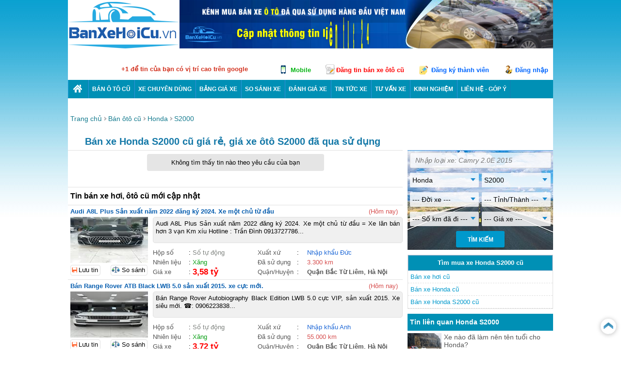

--- FILE ---
content_type: text/html; charset=utf-8
request_url: https://banxehoicu.vn/ban-oto-cu/honda/s2000
body_size: 17583
content:


<!DOCTYPE html PUBLIC "-//W3C//DTD XHTML 1.0 Transitional//EN" "http://www.w3.org/TR/xhtml1/DTD/xhtml1-transitional.dtd">

<html xmlns="http://www.w3.org/1999/xhtml" >
<head><meta http-equiv="Content-Language" content="vi" /><meta http-equiv="Content-Type" content="text/html; charset=utf-8" /><meta name="author" content="Banxehoicu.vn" /><meta name="copyright" content="Copyright 2012 - 2018 Bán xe hơi cũ" /><link href="/publish/img/icon.png" rel="shortcut icon" type="image/x-icon" /><link rel="Stylesheet" href="/publish/css/pc-master.css?v=201801110904" /><meta name="viewport" content="width=device-width, initial-scale=1.0, maximum-scale=1.0, user-scalable=yes" />
<meta name="description" content="Mua bán xe Honda S2000 cũ giá rẻ, còn rất mới, xe bonbanh cũ đã qua sử dụng còn mới, bán trả góp, full options, chính chủ bán xe du lịch, xe chính hãng, nhập khẩu nguyên chiếc. Xem chi tiết thông số kỹ thuật ...">
<meta name="keywords" content="Mua bán xe Honda S2000 cũ giá rẻ, còn rất mới, bonbanh, bán xe đã qua sử dụng, xe du lịch, xe cũ trả góp, bán xe cũ, giá xe cũ, mua bán xe cũ, ôtô cũ, xe ôtô đã qua sử dụng">
<meta content='index,follow' name='robots'><meta name='revisit-after' content='1 days'><link rel='next' href='/ban-oto-cu/honda/s2000?p=2'>
<title>
	Mua bán xe Honda S2000 cũ giá rẻ, còn rất mới
</title></head>
<body>    
    <div class="wrapper">	
        <div id="ctl00_pc_header">
	        <div class="header">
	            <div class="logo">
	                <a href="/" title='Mua bán xe hơi, ôtô cũ' >
	                    <img src="/publish/img/logo.png" alt="Mua bán xe hơi, ôtô cũ" />
	                </a>
	            </div>
	            <div class="banner-top"></div>   
	        </div>
	        
	        <div class="reg-menu-box">		
	            <div style="position:absolute; margin-left:5px;">
                    <span style="position:absolute"><g:plusone width="65"></g:plusone></span> <span style="color:#d33320; margin-left: 100px; line-height: 25px; font-weight:bold">+1 để tin của bạn có vị trí cao trên google</span>
                </div> 
                 <div class="reg-menu">
                 <span class="view-mobile" onclick="ViewWebVersion(2)">Mobile</span>
                 <a class="regular-post" href="/dang-tin-ban-xe-hoi-oto-cu.html">Đăng tin bán xe ôtô cũ</a>
                		   
			        <a href="javascript:void(0)" class="register" onclick = "ShowRegisterForm()">Đăng ký thành viên</a>
			        <a href="javascript:void(0)" class="login" onclick = "ShowLoginForm()">Đăng nhập</a>   
		        
		        </div>			    
	        </div>
	        
	        <div class="menu">
                <ul>
                    <li><a href="/" class="home" title="Mua bán xe hơi, oto cũ"></a></li>
                    <li class='car-brand'><a href="/ban-oto-cu">Bán ô tô cũ</a>
                        <div>
                            <ul><li class='bold'><a href='/ban-oto-cu/toyota'>Toyota</a><ul><li><a href='/ban-oto-cu/toyota/vios'>Vios</li><li><a href='/ban-oto-cu/toyota/altis'>Altis</li><li><a href='/ban-oto-cu/toyota/camry'>Camry</li><li><a href='/ban-oto-cu/toyota/yaris'>Yaris</li><li><a href='/ban-oto-cu/toyota/innova'>Innova</li><li><a href='/ban-oto-cu/toyota/alphard'>Alphard</li><li><a href='/ban-oto-cu/toyota/fortuner'>Fortuner</li><li><a href='/ban-oto-cu/toyota/land-cruiser-prado'>Land Cruiser Prado</li><li><a href='/ban-oto-cu/toyota/land-cruiser'>Land Cruiser</li><li><a href='/ban-oto-cu/toyota/hilux'>Hilux</li><li><a href='/ban-oto-cu/toyota/avanza'>Avanza</li><li><a href='/ban-oto-cu/toyota/rush'>Rush</li><li><a href='/ban-oto-cu/toyota/wigo'>Wigo</li><li><a href='/ban-oto-cu/toyota/c-hr'>C-HR</li><li><a href='/ban-oto-cu/toyota'>Dòng xe khác</a></li></ul></li><li class='bold'><a href='/ban-oto-cu/hyundai'>Hyundai</a><ul><li><a href='/ban-oto-cu/hyundai/grand-i10'>Grand i10</li><li><a href='/ban-oto-cu/hyundai/grand-i10-sedan'>Grand i10 Sedan</li><li><a href='/ban-oto-cu/hyundai/accent'>Accent</li><li><a href='/ban-oto-cu/hyundai/avante'>Avante</li><li><a href='/ban-oto-cu/hyundai/elantra'>Elantra</li><li><a href='/ban-oto-cu/hyundai/sonata'>Sonata</li><li><a href='/ban-oto-cu/hyundai/i20-active'>i20 Active</li><li><a href='/ban-oto-cu/hyundai/creta'>Creta</li><li><a href='/ban-oto-cu/hyundai/tucson'>Tucson</li><li><a href='/ban-oto-cu/hyundai/santa-fe'>Santa Fe</li><li><a href='/ban-oto-cu/hyundai/kona'>Kona</li><li><a href='/ban-oto-cu/hyundai'>Dòng xe khác</a></li></ul></li><li class='bold'><a href='/ban-oto-cu/ford'>Ford</a><ul><li><a href='/ban-oto-cu/ford/fiesta'>Fiesta</li><li><a href='/ban-oto-cu/ford/focus'>Focus</li><li><a href='/ban-oto-cu/ford/ecosport'>EcoSport</li><li><a href='/ban-oto-cu/ford/everest'>Everest</li><li><a href='/ban-oto-cu/ford/explorer'>Explorer</li><li><a href='/ban-oto-cu/ford/ranger'>Ranger</li><li><a href='/ban-oto-cu/ford/transit'>Transit</li><li><a href='/ban-oto-cu/ford/tourneo'>Tourneo</li><li><a href='/ban-oto-cu/ford/escape'>Escape</li><li><a href='/ban-oto-cu/ford'>Dòng xe khác</a></li></ul></li><li class='bold'><a href='/ban-oto-cu/honda'>Honda</a><ul><li><a href='/ban-oto-cu/honda/city'>City</li><li><a href='/ban-oto-cu/honda/civic'>Civic</li><li><a href='/ban-oto-cu/honda/accord'>Accord</li><li><a href='/ban-oto-cu/honda/jazz'>Jazz</li><li><a href='/ban-oto-cu/honda/odyssey'>Odyssey</li><li><a href='/ban-oto-cu/honda/cr-v'>CR-V</li><li><a href='/ban-oto-cu/honda/brio'>Brio</li><li><a href='/ban-oto-cu/honda/hr-v'>HR-V</li><li><a href='/ban-oto-cu/honda'>Dòng xe khác</a></li></ul></li><li class='bold'><a href='/ban-oto-cu/kia'>Kia</a><ul><li><a href='/ban-oto-cu/kia/rio'>Rio</li><li><a href='/ban-oto-cu/kia/cerato'>Cerato</li><li><a href='/ban-oto-cu/kia/optima'>Optima</li><li><a href='/ban-oto-cu/kia/quoris'>Quoris</li><li><a href='/ban-oto-cu/kia/morning'>Morning</li><li><a href='/ban-oto-cu/kia/grand-sedona'>Grand Sedona</li><li><a href='/ban-oto-cu/kia/soul'>Soul</li><li><a href='/ban-oto-cu/kia/rondo'>Rondo</li><li><a href='/ban-oto-cu/kia/sportage'>Sportage</li><li><a href='/ban-oto-cu/kia/sorento'>Sorento</li><li><a href='/ban-oto-cu/kia/seltos'>Seltos</li><li><a href='/ban-oto-cu/kia/soluto'>Soluto</li><li><a href='/ban-oto-cu/kia/k3'>K3</li><li><a href='/ban-oto-cu/kia/forte'>Forte</li><li><a href='/ban-oto-cu/kia/sedona'>Sedona</li><li><a href='/ban-oto-cu/kia'>Dòng xe khác</a></li></ul></li><li class='bold'><a href='/ban-oto-cu/mazda'>Mazda</a><ul><li><a href='/ban-oto-cu/mazda/2'>2</li><li><a href='/ban-oto-cu/mazda/3'>3</li><li><a href='/ban-oto-cu/mazda/6'>6</li><li><a href='/ban-oto-cu/mazda/cx-5'>CX-5</li><li><a href='/ban-oto-cu/mazda/cx-9'>CX-9</li><li><a href='/ban-oto-cu/mazda/bt-50'>BT-50</li><li><a href='/ban-oto-cu/mazda/cx-8'>CX-8</li><li><a href='/ban-oto-cu/mazda'>Dòng xe khác</a></li></ul></li><li class='bold'><a href='/ban-oto-cu/mitsubishi'>Mitsubishi</a><ul><li><a href='/ban-oto-cu/mitsubishi/attrage'>Attrage</li><li><a href='/ban-oto-cu/mitsubishi/mirage'>Mirage</li><li><a href='/ban-oto-cu/mitsubishi/outlander'>Outlander</li><li><a href='/ban-oto-cu/mitsubishi/pajero-sport'>Pajero Sport</li><li><a href='/ban-oto-cu/mitsubishi/pajero'>Pajero</li><li><a href='/ban-oto-cu/mitsubishi/triton'>Triton</li><li><a href='/ban-oto-cu/mitsubishi/xpander'>Xpander</li><li><a href='/ban-oto-cu/mitsubishi'>Dòng xe khác</a></li></ul></li><li class='bold'><a href='/ban-oto-cu/nissan'>Nissan</a><ul><li><a href='/ban-oto-cu/nissan/sunny'>Sunny</li><li><a href='/ban-oto-cu/nissan/teana'>Teana</li><li><a href='/ban-oto-cu/nissan/juke'>Juke</li><li><a href='/ban-oto-cu/nissan/x-trail'>X-Trail</li><li><a href='/ban-oto-cu/nissan/np300-navara'>NP300 Navara</li><li><a href='/ban-oto-cu/nissan/terra'>Terra</li><li><a href='/ban-oto-cu/nissan'>Dòng xe khác</a></li></ul></li><li class='bold'><a href='/ban-oto-cu/chevrolet'>Chevrolet</a><ul><li><a href='/ban-oto-cu/chevrolet/aveo'>Aveo</li><li><a href='/ban-oto-cu/chevrolet/cruze'>Cruze</li><li><a href='/ban-oto-cu/chevrolet/spark'>Spark</li><li><a href='/ban-oto-cu/chevrolet/orlando'>Orlando</li><li><a href='/ban-oto-cu/chevrolet/trax'>Trax</li><li><a href='/ban-oto-cu/chevrolet/captiva'>Captiva</li><li><a href='/ban-oto-cu/chevrolet/trailblazer'>Trailblazer</li><li><a href='/ban-oto-cu/chevrolet/colorado'>Colorado</li><li><a href='/ban-oto-cu/chevrolet'>Dòng xe khác</a></li></ul></li><li class='bold'><a href='/ban-oto-cu/isuzu'>Isuzu</a><ul><li><a href='/ban-oto-cu/isuzu/mu-x'>Mu-X</li><li><a href='/ban-oto-cu/isuzu/d-max'>D-Max</li><li><a href='/ban-oto-cu/isuzu/d-max-x-motion'>D-Max X-Motion</li><li><a href='/ban-oto-cu/isuzu'>Dòng xe khác</a></li></ul></li><li class='bold'><a href='/ban-oto-cu/suzuki'>Suzuki</a><ul><li><a href='/ban-oto-cu/suzuki/ciaz'>Ciaz</li><li><a href='/ban-oto-cu/suzuki/celerio'>Celerio</li><li><a href='/ban-oto-cu/suzuki/swift'>Swift</li><li><a href='/ban-oto-cu/suzuki/ertiga'>Ertiga</li><li><a href='/ban-oto-cu/suzuki/vitara'>Vitara</li><li><a href='/ban-oto-cu/suzuki/xl-7'>XL 7</li><li><a href='/ban-oto-cu/suzuki'>Dòng xe khác</a></li></ul></li><li class='bold'><a href='/ban-oto-cu/volkswagen'>Volkswagen</a><ul><li><a href='/ban-oto-cu/volkswagen/polo'>Polo</li><li><a href='/ban-oto-cu/volkswagen/jetta'>Jetta</li><li><a href='/ban-oto-cu/volkswagen/passat'>Passat</li><li><a href='/ban-oto-cu/volkswagen/beetle'>Beetle</li><li><a href='/ban-oto-cu/volkswagen/golf'>Golf</li><li><a href='/ban-oto-cu/volkswagen/cross-polo'>Cross Polo</li><li><a href='/ban-oto-cu/volkswagen/tiguan'>Tiguan</li><li><a href='/ban-oto-cu/volkswagen/touareg'>Touareg</li><li><a href='/ban-oto-cu/volkswagen/sharan'>Sharan</li><li><a href='/ban-oto-cu/volkswagen/scirocco'>Scirocco</li><li><a href='/ban-oto-cu/volkswagen'>Dòng xe khác</a></li></ul></li><li class='bold'><a href='/ban-oto-cu/peugeot'>Peugeot</a><ul><li><a href='/ban-oto-cu/peugeot/408'>408</li><li><a href='/ban-oto-cu/peugeot/508'>508</li><li><a href='/ban-oto-cu/peugeot/208'>208</li><li><a href='/ban-oto-cu/peugeot/308'>308</li><li><a href='/ban-oto-cu/peugeot/3008'>3008</li><li><a href='/ban-oto-cu/peugeot/2008'>2008</li><li><a href='/ban-oto-cu/peugeot/5008'>5008</li><li><a href='/ban-oto-cu/peugeot/traveller'>Traveller</li><li><a href='/ban-oto-cu/peugeot/rcz'>RCZ</li><li><a href='/ban-oto-cu/peugeot'>Dòng xe khác</a></li></ul></li><li class='bold'><a href='/ban-oto-cu/renault'>Renault</a><ul><li><a href='/ban-oto-cu/renault/logan'>Logan</li><li><a href='/ban-oto-cu/renault/latitude'>Latitude</li><li><a href='/ban-oto-cu/renault/talisman'>Talisman</li><li><a href='/ban-oto-cu/renault/sandero'>Sandero</li><li><a href='/ban-oto-cu/renault/megane'>Megane</li><li><a href='/ban-oto-cu/renault/clio'>Clio</li><li><a href='/ban-oto-cu/renault/duster'>Duster</li><li><a href='/ban-oto-cu/renault/koleos'>Koleos</li><li><a href='/ban-oto-cu/renault'>Dòng xe khác</a></li></ul></li><li class='bold'><a href='/ban-oto-cu/ssangyong'>SsangYong</a><ul><li><a href='/ban-oto-cu/ssangyong/tivoli'>Tivoli</li><li><a href='/ban-oto-cu/ssangyong/korando'>Korando</li><li><a href='/ban-oto-cu/ssangyong/g4-rexton'>G4 Rexton</li><li><a href='/ban-oto-cu/ssangyong/korando-turismo'>Korando Turismo</li><li><a href='/ban-oto-cu/ssangyong'>Dòng xe khác</a></li></ul></li><li class='bold'><a href='/ban-oto-cu/subaru'>Subaru</a><ul><li><a href='/ban-oto-cu/subaru/levorg'>Levorg</li><li><a href='/ban-oto-cu/subaru/legacy'>Legacy</li><li><a href='/ban-oto-cu/subaru/outback'>Outback</li><li><a href='/ban-oto-cu/subaru/forester'>Forester</li><li><a href='/ban-oto-cu/subaru/wrx'>WRX</li><li><a href='/ban-oto-cu/subaru/wrx-sti'>WRX STI</li><li><a href='/ban-oto-cu/subaru/xv'>XV</li><li><a href='/ban-oto-cu/subaru/brz'>BRZ</li><li><a href='/ban-oto-cu/subaru'>Dòng xe khác</a></li></ul></li><li class='bold'><a href='/ban-oto-cu/audi'>Audi</a><ul><li><a href='/ban-oto-cu/audi/a3'>A3</li><li><a href='/ban-oto-cu/audi/a4'>A4</li><li><a href='/ban-oto-cu/audi/a5'>A5</li><li><a href='/ban-oto-cu/audi/a6'>A6</li><li><a href='/ban-oto-cu/audi/a7'>A7</li><li><a href='/ban-oto-cu/audi/a8'>A8</li><li><a href='/ban-oto-cu/audi/a8l'>A8L</li><li><a href='/ban-oto-cu/audi/q3'>Q3</li><li><a href='/ban-oto-cu/audi/q5'>Q5</li><li><a href='/ban-oto-cu/audi/q7'>Q7</li><li><a href='/ban-oto-cu/audi/tt'>TT</li><li><a href='/ban-oto-cu/audi/q2'>Q2</li><li><a href='/ban-oto-cu/audi/q8'>Q8</li><li><a href='/ban-oto-cu/audi'>Dòng xe khác</a></li></ul></li><li class='bold'><a href='/ban-oto-cu/bmw'>BMW</a><ul><li><a href='/ban-oto-cu/bmw/1-series'>1 Series</li><li><a href='/ban-oto-cu/bmw/2-series'>2 Series</li><li><a href='/ban-oto-cu/bmw/3-series'>3 Series</li><li><a href='/ban-oto-cu/bmw/3-series-cabriolet'>3 Series Cabriolet</li><li><a href='/ban-oto-cu/bmw/4-series'>4 Series</li><li><a href='/ban-oto-cu/bmw/5-series'>5 Series</li><li><a href='/ban-oto-cu/bmw/6-series'>6 Series</li><li><a href='/ban-oto-cu/bmw/7-series'>7 Series</li><li><a href='/ban-oto-cu/bmw/8-series'>8 Series</li><li><a href='/ban-oto-cu/bmw/i'>i</li><li><a href='/ban-oto-cu/bmw/m-models'>M Models</li><li><a href='/ban-oto-cu/bmw/x-models'>X Models</li><li><a href='/ban-oto-cu/bmw/z-models'>Z Models</li><li><a href='/ban-oto-cu/bmw'>Dòng xe khác</a></li></ul></li><li class='bold'><a href='/ban-oto-cu/infiniti'>Infiniti</a><ul><li><a href='/ban-oto-cu/infiniti/qx60'>QX60</li><li><a href='/ban-oto-cu/infiniti/qx70'>QX70</li><li><a href='/ban-oto-cu/infiniti/qx80'>QX80</li><li><a href='/ban-oto-cu/infiniti/qx50'>QX50</li><li><a href='/ban-oto-cu/infiniti'>Dòng xe khác</a></li></ul></li><li class='bold'><a href='/ban-oto-cu/lamborghini'>Lamborghini</a></li><li class='bold'><a href='/ban-oto-cu/land-rover'>Land Rover</a><ul><li><a href='/ban-oto-cu/land-rover/defender'>Defender</li><li><a href='/ban-oto-cu/land-rover/discovery'>Discovery</li><li><a href='/ban-oto-cu/land-rover/discovery-3'>Discovery 3</li><li><a href='/ban-oto-cu/land-rover/discovery-4'>Discovery 4</li><li><a href='/ban-oto-cu/land-rover/discovery-sport'>Discovery Sport</li><li><a href='/ban-oto-cu/land-rover/freelander'>Freelander</li><li><a href='/ban-oto-cu/land-rover/freelander-2'>Freelander 2</li><li><a href='/ban-oto-cu/land-rover/range-rover'>Range Rover</li><li><a href='/ban-oto-cu/land-rover/range-rover-evoque'>Range Rover Evoque</li><li><a href='/ban-oto-cu/land-rover/range-rover-sport'>Range Rover Sport</li><li><a href='/ban-oto-cu/land-rover/range-rover-velar'>Range Rover Velar</li><li><a href='/ban-oto-cu/land-rover/range-rover-vogue'>Range Rover Vogue</li><li><a href='/ban-oto-cu/land-rover'>Dòng xe khác</a></li></ul></li><li class='bold'><a href='/ban-oto-cu/lexus'>Lexus</a><ul><li><a href='/ban-oto-cu/lexus/es'>ES</li><li><a href='/ban-oto-cu/lexus/gs'>GS</li><li><a href='/ban-oto-cu/lexus/gx'>GX</li><li><a href='/ban-oto-cu/lexus/ls'>LS</li><li><a href='/ban-oto-cu/lexus/lx'>LX</li><li><a href='/ban-oto-cu/lexus/ux'>UX</li><li><a href='/ban-oto-cu/lexus/nx'>NX</li><li><a href='/ban-oto-cu/lexus/rx'>RX</li><li><a href='/ban-oto-cu/lexus/ct'>CT</li><li><a href='/ban-oto-cu/lexus/is'>IS</li><li><a href='/ban-oto-cu/lexus/hs'>HS</li><li><a href='/ban-oto-cu/lexus/lc'>LC</li><li><a href='/ban-oto-cu/lexus/rc'>RC</li><li><a href='/ban-oto-cu/lexus/sc'>SC</li><li><a href='/ban-oto-cu/lexus/sl'>SL</li><li><a href='/ban-oto-cu/lexus'>Dòng xe khác</a></li></ul></li><li class='bold'><a href='/ban-oto-cu/maserati'>Maserati</a><ul><li><a href='/ban-oto-cu/maserati/ghibli'>Ghibli</li><li><a href='/ban-oto-cu/maserati/quattroporte'>Quattroporte</li><li><a href='/ban-oto-cu/maserati/levante'>Levante</li><li><a href='/ban-oto-cu/maserati'>Dòng xe khác</a></li></ul></li><li class='bold'><a href='/ban-oto-cu/mercedes-benz'>Mercedes</a><ul><li><a href='/ban-oto-cu/mercedes-benz/a-class'>A class</li><li><a href='/ban-oto-cu/mercedes-benz/amg-c-63-s'>AMG C 63 S</li><li><a href='/ban-oto-cu/mercedes-benz/amg-gls-63'>AMG GLS 63</li><li><a href='/ban-oto-cu/mercedes-benz/amg-gt'>AMG GT</li><li><a href='/ban-oto-cu/mercedes-benz/c-class'>C class</li><li><a href='/ban-oto-cu/mercedes-benz/e-class'>E class</li><li><a href='/ban-oto-cu/mercedes-benz/v-class'>V class</li><li><a href='/ban-oto-cu/mercedes-benz/s-class'>S class</li><li><a href='/ban-oto-cu/mercedes-benz/g-class'>G class</li><li><a href='/ban-oto-cu/mercedes-benz/r-class'>R class</li><li><a href='/ban-oto-cu/mercedes-benz/cla-class'>CLA Class</li><li><a href='/ban-oto-cu/mercedes-benz/gla-class'>GLA Class</li><li><a href='/ban-oto-cu/mercedes-benz/glb-class'>GLB Class</li><li><a href='/ban-oto-cu/mercedes-benz/gle-class'>GLE Class</li><li><a href='/ban-oto-cu/mercedes-benz/gls-class'>GLS Class</li><li><a href='/ban-oto-cu/mercedes-benz/cls-class'>CLS Class</li><li><a href='/ban-oto-cu/mercedes-benz/glk-class'>GLK Class</li><li><a href='/ban-oto-cu/mercedes-benz/190'>190</li><li><a href='/ban-oto-cu/mercedes-benz/actros'>Actros</li><li><a href='/ban-oto-cu/mercedes-benz/b-class'>B class</li><li><a href='/ban-oto-cu/mercedes-benz'>Dòng xe khác</a></li></ul></li><li class='bold'><a href='/ban-oto-cu/mini'>Mini</a><ul><li><a href='/ban-oto-cu/mini/cabrio'>Cabrio</li><li><a href='/ban-oto-cu/mini/clubman'>Clubman</li><li><a href='/ban-oto-cu/mini/cooper'>Cooper</li><li><a href='/ban-oto-cu/mini/countryman'>Countryman</li><li><a href='/ban-oto-cu/mini/one'>One</li><li><a href='/ban-oto-cu/mini'>Dòng xe khác</a></li></ul></li><li class='bold'><a href='/ban-oto-cu/porsche'>Porsche</a><ul><li><a href='/ban-oto-cu/porsche/718'>718</li><li><a href='/ban-oto-cu/porsche/911'>911</li><li><a href='/ban-oto-cu/porsche/918'>918</li><li><a href='/ban-oto-cu/porsche/cayenne'>Cayenne</li><li><a href='/ban-oto-cu/porsche/macan'>Macan</li><li><a href='/ban-oto-cu/porsche/panamera'>Panamera</li><li><a href='/ban-oto-cu/porsche/boxster'>Boxster</li><li><a href='/ban-oto-cu/porsche/cayman'>Cayman</li><li><a href='/ban-oto-cu/porsche'>Dòng xe khác</a></li></ul></li><li class='bold'><a href='/ban-oto-cu/volvo'>Volvo</a><ul><li><a href='/ban-oto-cu/volvo/s90'>S90</li><li><a href='/ban-oto-cu/volvo/xc60'>XC60</li><li><a href='/ban-oto-cu/volvo/xc90'>XC90</li><li><a href='/ban-oto-cu/volvo/v90'>V90</li><li><a href='/ban-oto-cu/volvo'>Dòng xe khác</a></li></ul></li><li class='bold'><a href='/ban-oto-cu/vinfast'>VinFast</a><ul><li><a href='/ban-oto-cu/vinfast/fadil'>Fadil</li><li><a href='/ban-oto-cu/vinfast/lux-a2-0'>Lux A2.0</li><li><a href='/ban-oto-cu/vinfast/lux-sa2-0'>Lux SA2.0</li><li><a href='/ban-oto-cu/vinfast'>Dòng xe khác</a></li></ul></li><li><a href='/ban-oto-cu/acura'>Acura</a></li><li><a href='/ban-oto-cu/baic'>Baic</a><ul><li><a href='/ban-oto-cu/baic/v2'>V2</li><li><a href='/ban-oto-cu/baic/bj40'>BJ40</li><li><a href='/ban-oto-cu/baic'>Dòng xe khác</a></li></ul></li><li><a href='/ban-oto-cu/bentley'>Bentley</a></li><li><a href='/ban-oto-cu/cadillac'>Cadillac</a></li><li><a href='/ban-oto-cu/citroen'>Citroen</a></li><li><a href='/ban-oto-cu/daewoo'>Daewoo</a><ul><li><a href='/ban-oto-cu/daewoo/gentra'>Gentra</li><li><a href='/ban-oto-cu/daewoo/lacetti'>Lacetti</li><li><a href='/ban-oto-cu/daewoo/matiz'>Matiz</li><li><a href='/ban-oto-cu/daewoo/lanos'>Lanos</li><li><a href='/ban-oto-cu/daewoo/leganza'>Leganza</li><li><a href='/ban-oto-cu/daewoo/magnus'>Magnus</li><li><a href='/ban-oto-cu/daewoo/nubira'>Nubira</li><li><a href='/ban-oto-cu/daewoo'>Dòng xe khác</a></li></ul></li><li><a href='/ban-oto-cu/fiat'>Fiat</a><ul><li><a href='/ban-oto-cu/fiat/500x'>500X</li><li><a href='/ban-oto-cu/fiat/500'>500</li><li><a href='/ban-oto-cu/fiat/124-spider'>124 Spider</li><li><a href='/ban-oto-cu/fiat/500c'>500c</li><li><a href='/ban-oto-cu/fiat/500-abarth'>500 Abarth</li><li><a href='/ban-oto-cu/fiat/500l'>500L</li><li><a href='/ban-oto-cu/fiat/500e'>500e</li><li><a href='/ban-oto-cu/fiat'>Dòng xe khác</a></li></ul></li><li><a href='/ban-oto-cu/haima'>Haima</a></li><li><a href='/ban-oto-cu/hino'>Hino</a></li><li><a href='/ban-oto-cu/hummer'>Hummer</a></li><li><a href='/ban-oto-cu/jaguar'>Jaguar</a></li><li><a href='/ban-oto-cu/jeep'>Jeep</a><ul><li><a href='/ban-oto-cu/jeep/grand-cherokee'>Grand Cherokee</li><li><a href='/ban-oto-cu/jeep/grand-cherokee-srt'>Grand Cherokee SRT</li><li><a href='/ban-oto-cu/jeep/cherokee'>Cherokee</li><li><a href='/ban-oto-cu/jeep/renegade'>Renegade</li><li><a href='/ban-oto-cu/jeep/wrangler-unlimited'>Wrangler Unlimited</li><li><a href='/ban-oto-cu/jeep/wrangler'>Wrangler</li><li><a href='/ban-oto-cu/jeep/compass'>Compass</li><li><a href='/ban-oto-cu/jeep/patriot'>Patriot</li><li><a href='/ban-oto-cu/jeep'>Dòng xe khác</a></li></ul></li><li><a href='/ban-oto-cu/luxgen'>Luxgen</a></li><li><a href='/ban-oto-cu/mekong'>Mekong</a></li><li><a href='/ban-oto-cu/rolls-royce'>Rolls-Royce</a><ul><li><a href='/ban-oto-cu/rolls-royce/ghost'>Ghost</li><li><a href='/ban-oto-cu/rolls-royce/wraith'>Wraith</li><li><a href='/ban-oto-cu/rolls-royce/phantom'>Phantom</li><li><a href='/ban-oto-cu/rolls-royce'>Dòng xe khác</a></li></ul></li><li><a href='/ban-oto-cu/thaco'>Thaco</a></li><li><a href='/ban-oto-cu' class='other-brand'>Các hãng khác</a></li></ul>         
                        </div>                   
                    </li>
                    <li class='load-limit car-brand'><a href="#">Xe chuyên dùng</a>
                        <div>
                            <ul><li><a href='/ban-oto-cu/xe-ban-tai'>Xe bán tải</li><li><a href='#'>Xe xe du lịch</a><ul><li><a href='/ban-oto-cu/xe-2-cho'>2 chỗ</li><li><a href='/ban-oto-cu/xe-4-cho-5-cho'>4, 5 chỗ</li><li><a href='/ban-oto-cu/xe-7-cho-8-cho'>7, 8 chỗ</li><li><a href='/ban-oto-cu/xe-9-cho'>9 chỗ</li><li><a href='/ban-oto-cu/xe-12-cho'>12 chỗ</li><li><a href='/ban-oto-cu/xe-15-cho-16-cho'>15, 16 chỗ</li><li><a href='/ban-oto-cu/xe-24-cho-29-cho'>24 -> 29 chỗ</li><li><a href='/ban-oto-cu/xe-34-cho-39-cho'>34 -> 39 chỗ</li><li><a href='/ban-oto-cu/xe-42-cho-46-cho'>42 -> 47 chỗ</li><li><a href='/ban-oto-cu/xe-49-cho-52-cho'>49 -> 52 chỗ</li></ul></li><li><a href='#'>Xe xe tải</a><ul><li><a href='/ban-oto-cu/xe-tai-750kg-990kg'>750 -> 990kg</li><li><a href='/ban-oto-cu/xe-tai-1-tan-1.5-tan'>1 -> 1.9 tấn</li><li><a href='/ban-oto-cu/xe-tai-2.5-tan-2.9-tan'>2 -> 2.9 tấn</li><li><a href='/ban-oto-cu/xe-tai-3-tan-3.5-tan'>3 -> 3.9 tấn</li><li><a href='/ban-oto-cu/xe-tai-4-tan-4.9-tan'>4 -> 4.9 tấn</li><li><a href='/ban-oto-cu/xe-tai-5-tan-5.9-tan'>5 -> 5.9 tấn</li><li><a href='/ban-oto-cu/xe-tai-6-tan-6.5-tan'>6 -> 6.9 tấn</li><li><a href='/ban-oto-cu/xe-tai-7-tan-7.5-tan'>7 -> 7.9 tấn</li><li><a href='/ban-oto-cu/xe-tai-8-tan'>8 -> 8.9 tấn</li><li><a href='/ban-oto-cu/xe-tai-9-tan-9.5-tan'>9 -> 9.9 tấn</li><li><a href='/ban-oto-cu/xe-tai-10-tan'>10 -> 10.9 tấn</li><li><a href='/ban-oto-cu/xe-tai-11-tan'>11 -> 11.9 tấn</li><li><a href='/ban-oto-cu/xe-tai-12-tan'>12 -> 12.9 tấn</li><li><a href='/ban-oto-cu/xe-tai-13-tan-13.8-tan'>13 -> 13.9 tấn</li><li><a href='/ban-oto-cu/xe-tai-14-tan-14.8-tan'>14 -> 14.9 tấn</li><li><a href='/ban-oto-cu/xe-tai-15-tan-15.8-tan'>15 -> 15.9 tấn</li><li><a href='/ban-oto-cu/xe-tai-16-tan'>16 -> 16.9 tấn</li><li><a href='/ban-oto-cu/xe-tai-17-tan-17.9-tan'>17 -> 17.9 tấn</li><li><a href='/ban-oto-cu/xe-tai-tu-18-tan'>Từ 18 tấn</li></ul></li><li><a href='#'>Xe xe Ben</a><ul><li><a href='/ban-oto-cu/xe-ben-750kg-990kg'>630 -> 990kg</li><li><a href='/ban-oto-cu/xe-ben-2-tan-2.49-tan'>2 -> 2.9 tấn</li><li><a href='/ban-oto-cu/xe-ben-3-tan-3.5-tan'>3 -> 3.9 tấn</li><li><a href='/ban-oto-cu/xe-ben-4-tan-4.9-tan'>4 -> 4.9 tấn</li><li><a href='/ban-oto-cu/xe-ben-5-tan-5.7-tan'>5 -> 5.9 tấn</li><li><a href='/ban-oto-cu/xe-ben-6-tan-6.5-tan'>6 -> 6.9 tấn</li><li><a href='/ban-oto-cu/xe-ben-7-tan-7.5-tan'>7 -> 7.9 tấn</li><li><a href='/ban-oto-cu/xe-ben-8-tan-8.7-tan'>8 -> 8.9 tấn</li><li><a href='/ban-oto-cu/xe-ben-9-tan-9.5-tan'>9 -> 9.9 tấn</li><li><a href='/ban-oto-cu/xe-ben-12-tan-12.5-tan'>10 -> 14.9 tấn</li><li><a href='/ban-oto-cu/xe-ben-15-tan-15.8-tan'>15 -> 15.9</li><li><a href='/ban-oto-cu/xe-ben-16-tan'>16 -> 16.9 tấn</li><li><a href='/ban-oto-cu/xe-ben-17-tan'>17 tấn</li><li><a href='/ban-oto-cu/xe-ben-tu-18-tan'>Từ 18 tấn</li></ul></li><li><a href='#'>Xe đầu kéo</a><ul><li><a href='/ban-oto-cu/xe-dau-keo-14.5-tan'>10 -> 19.9 tấn</li><li><a href='/ban-oto-cu/xe-dau-keo-20-tan'>20 -> 29.9 tấn</li><li><a href='/ban-oto-cu/xe-dau-keo-36-tan-39-tan'>30 -> 39.9 tấn</li><li><a href='/ban-oto-cu/xe-dau-keo-44-tan-52-tan'>Từ 40 tấn</li></ul></li></ul>         
                        </div>                   
                    </li>
                    <li class='car-price'>                
                        <a href="/bang-gia-xe-oto">Bảng giá xe</a>
                        <div><ul><li><a href='/bang-gia-xe-oto/toyota.html'>Bảng giá xe Toyota</a></li><li><a href='/bang-gia-xe-oto/hyundai.html'>Bảng giá xe Hyundai</a></li><li><a href='/bang-gia-xe-oto/ford.html'>Bảng giá xe Ford</a></li><li><a href='/bang-gia-xe-oto/honda.html'>Bảng giá xe Honda</a></li><li><a href='/bang-gia-xe-oto/kia.html'>Bảng giá xe Kia</a></li><li><a href='/bang-gia-xe-oto/mazda.html'>Bảng giá xe Mazda</a></li><li><a href='/bang-gia-xe-oto/mitsubishi.html'>Bảng giá xe Mitsubishi</a></li><li><a href='/bang-gia-xe-oto/nissan.html'>Bảng giá xe Nissan</a></li><li><a href='/bang-gia-xe-oto/chevrolet.html'>Bảng giá xe Chevrolet</a></li><li><a href='/bang-gia-xe-oto/isuzu.html'>Bảng giá xe Isuzu</a></li><li><a href='/bang-gia-xe-oto/suzuki.html'>Bảng giá xe Suzuki</a></li><li><a href='/bang-gia-xe-oto/volkswagen.html'>Bảng giá xe Volkswagen</a></li><li><a href='/bang-gia-xe-oto/peugeot.html'>Bảng giá xe Peugeot</a></li><li><a href='/bang-gia-xe-oto/renault.html'>Bảng giá xe Renault</a></li><li><a href='/bang-gia-xe-oto/subaru.html'>Bảng giá xe Subaru</a></li><li><a href='/bang-gia-xe-oto/porsche.html'>Bảng giá xe Porsche</a></li><li><a href='/bang-gia-xe-oto/infiniti.html'>Bảng giá xe Infiniti</a></li><li><a href='/bang-gia-xe-oto/maserati.html'>Bảng giá xe Maserati</a></li><li><a href='/bang-gia-xe-oto/bmw.html'>Bảng giá xe BMW</a></li><li><a href='/bang-gia-xe-oto/lexus.html'>Bảng giá xe Lexus</a></li><li><a href='/bang-gia-xe-oto/mercedes-benz.html'>Bảng giá xe Mercedes</a></li><li><a href='/bang-gia-xe-oto/audi.html'>Bảng giá xe Audi</a></li><li><a href='/bang-gia-xe-oto/mini.html'>Bảng giá xe Mini</a></li><li><a href='/bang-gia-xe-oto/volvo.html'>Bảng giá xe Volvo</a></li><li><a href='/bang-gia-xe-oto/vinfast.html'>Bảng giá xe VinFast</a></li><li><a href='/bang-gia-xe-oto/rolls-royce.html'>Bảng giá xe Rolls-Royce</a></li><li><a href='/bang-gia-xe-oto/uaz.html'>Bảng giá xe UAZ</a></li></ul></div>
                    </li>
                    <li>                
                        <a href="/so-sanh-xe">So sánh xe</a>
                    </li>     
                    <li>                
                        <a href="/danh-gia-xe">Đánh giá xe</a>
                    </li>                             
                   <li>                
                        <a href="/tin-tuc-xe">Tin tức xe</a>                       
                    </li>    
                     <li>                
                        <a href="/tu-van-xe">Tư vấn xe</a>
                    </li>
                     <li>                
                        <a href="/kinh-nghiem">Kinh nghiệm</a>
                    </li>                 
                    <li><a href="/lien-he.html">LIÊN HỆ - GÓP Ý</a></li>                                                                             
                </ul>         
            </div>	        
        </div>
           
        <div class='body'>
            
    <div class="top-link" itemscope="" itemtype="http://schema.org/BreadcrumbList"> 
        <span itemprop='itemListElement' itemscope itemtype='http://schema.org/ListItem'><a itemprop='item' href='/'><span itemprop='name'>Trang chủ</span></a></span><span itemprop='itemListElement' itemscope itemtype='http://schema.org/ListItem'><a itemprop='item' class='title' href='/ban-oto-cu'><span itemprop='name'>Bán ôtô cũ</span></a></span><span itemprop='itemListElement' itemscope itemtype='http://schema.org/ListItem'><a itemprop='item' class='title' href='/ban-oto-cu/honda'><span itemprop='name'>Honda</span></a></span><span itemprop='itemListElement' itemscope itemtype='http://schema.org/ListItem'><a itemprop='item' class='title' href='/ban-oto-cu/honda/s2000'><span itemprop='name'>S2000</span></a></span>    
    </div>
    <div class='body-container clp'>
        <h1 class='h1title'>Bán xe Honda S2000  cũ giá rẻ, giá xe ôtô S2000  đã qua sử dụng </h1>
        <div class='left'>           
            <div class='list-car'>
                <div class='items'>
                    <div class='notfound'><span>Không tìm thấy tin nào theo yêu cầu của bạn</span></div>
                </div>
                <div class="page">
				    
				</div>      
            </div>
            <div class="recommend-cars list-car">
				 
			</div>
			<div class="newest-cars list-car">
				 <div class='head'>Tin bán xe hơi, ôtô cũ mới cập nhật</div><div class='items'><div class='item'>
                        <div class='title'><a href='/ban-oto-cu/audi/a8l/audi-a8l-plus-san-xuat-nam-2022-dang-ky-2024.-xe-mot-chu-tu-dau-103291.html' >Audi A8L Plus Sản xuất năm 2022 đăng ký 2024. Xe một chủ từ đầu</a><span class='date'>(Hôm nay)</span></div>
                        
                                                     
                        <div class='thumbnail'>
                            <a href='/ban-oto-cu/audi/a8l/audi-a8l-plus-san-xuat-nam-2022-dang-ky-2024.-xe-mot-chu-tu-dau-103291.html'><img src='/files/car/2026/1/21/thumbnails/20260121_022455_103291_0.jpg' alt='Bán Audi A8L 3.0T 0 cũ' /></a>
                        </div>
                        <div class='text'>
                            <div class='brief'>Audi A8L Plus Sản xuất năm 2022 đăng ký 2024. Xe một chủ từ đầu 
= Xe lăn bán hơn 3 vạn Km xíu 
Hotline : Trần Đình 0913727786...</div>                                               
                            <div class='row'>
                                <div class='col tranmission'>
                                    <span class='label'>Hộp số</span>:
                                    <span class='value'><a href='/ban-oto-cu/audi/a8l?hopso=so-tu-dong' title='Bán xe Audi A8L số tự động cũ'>Số tự động</a></span>
                                </div>
                                <div class='col madein'>
                                    <span class='label'>Xuất xứ</span>:
                                    <span class='value'><a href='/ban-oto-cu/audi/a8l-3.0t?nhap-khau=duc' title='Bán xe Audi A8L Nhập khẩu Đức'>Nhập khẩu Đức</a></span>
                                </div>
                            </div>                        
                            <div class='row'>                                
                                <div class='col fuel'>
                                    <span class='label'>Nhiên liệu</span>:
                                    <span class='value'><a href='/ban-oto-cu/audi/a8l?nl=may-xang' title='Bán xe Audi A8L máy xăng cũ'>Xăng</a></span>
                                </div>
                                <div class='col km'>
                                    <span class='label'>Đã sử dụng</span>:
                                    <span class='value'>3.300 km</span>
                                </div>
                            </div>                        
                            <div class='row'>
                                <div class='col price'>
                                    <span class='label'>Giá xe</span>:
                                    <span class='value'>3,58 tỷ</span>
                                </div>                            
                                <div class='col address'>
                                    <span class='label'>Quận/Huyện</span>:
                                    <span class='value'><a href='/ban-oto-cu/audi/a8l-3.0t/quan-bac-tu-liem-ha-noi' title='Bán xe Audi A8L cũ ở Quận Bắc Từ Liêm'>Quận Bắc Từ Liêm</a>, <a href='/ban-oto-cu/audi/a8l-3.0t/ha-noi' title='Bán xe Audi A8L cũ ở Hà Nội'>Hà Nội</a></span>
                                </div>
                            </div>
                        </div>
                        <div class='clear'></div>
                        <div class='controls'><span class='save' onclick='GetCarInList(this)'>Lưu tin</span><span class='compare'>So sánh</span></div>
                    </div><div class='item'>
                        <div class='title'><a href='/ban-oto-cu/land-rover/range-rover/ban-range-rover-atb-black-lwb-5.0-san-xuat-2015.-xe-cuc-moi.-103290.html' >Bán Range Rover ATB Black LWB 5.0 sản xuất 2015. xe cực mới.</a><span class='date'>(Hôm nay)</span></div>
                        
                                                     
                        <div class='thumbnail'>
                            <a href='/ban-oto-cu/land-rover/range-rover/ban-range-rover-atb-black-lwb-5.0-san-xuat-2015.-xe-cuc-moi.-103290.html'><img src='/files/car/2026/1/21/thumbnails/20260121_110955_103290_0.jpg' alt='Bán Land Rover Range Rover 0 cũ' /></a>
                        </div>
                        <div class='text'>
                            <div class='brief'>Bán Range Rover Autobiography Black Edition LWB 5.0 cực VIP, sản xuất 2015. Xe siêu mới.
☎️: 0906223838...</div>                                               
                            <div class='row'>
                                <div class='col tranmission'>
                                    <span class='label'>Hộp số</span>:
                                    <span class='value'><a href='/ban-oto-cu/land-rover/range-rover?hopso=so-tu-dong' title='Bán xe Land Rover Range Rover số tự động cũ'>Số tự động</a></span>
                                </div>
                                <div class='col madein'>
                                    <span class='label'>Xuất xứ</span>:
                                    <span class='value'><a href='/ban-oto-cu/land-rover/range-rover?nhap-khau=anh' title='Bán xe Land Rover Range Rover Nhập khẩu Anh'>Nhập khẩu Anh</a></span>
                                </div>
                            </div>                        
                            <div class='row'>                                
                                <div class='col fuel'>
                                    <span class='label'>Nhiên liệu</span>:
                                    <span class='value'><a href='/ban-oto-cu/land-rover/range-rover?nl=may-xang' title='Bán xe Land Rover Range Rover máy xăng cũ'>Xăng</a></span>
                                </div>
                                <div class='col km'>
                                    <span class='label'>Đã sử dụng</span>:
                                    <span class='value'>55.000 km</span>
                                </div>
                            </div>                        
                            <div class='row'>
                                <div class='col price'>
                                    <span class='label'>Giá xe</span>:
                                    <span class='value'>3,72 tỷ</span>
                                </div>                            
                                <div class='col address'>
                                    <span class='label'>Quận/Huyện</span>:
                                    <span class='value'><a href='/ban-oto-cu/land-rover/range-rover/quan-bac-tu-liem-ha-noi' title='Bán xe Land Rover Range Rover cũ ở Quận Bắc Từ Liêm'>Quận Bắc Từ Liêm</a>, <a href='/ban-oto-cu/land-rover/range-rover/ha-noi' title='Bán xe Land Rover Range Rover cũ ở Hà Nội'>Hà Nội</a></span>
                                </div>
                            </div>
                        </div>
                        <div class='clear'></div>
                        <div class='controls'><span class='save' onclick='GetCarInList(this)'>Lưu tin</span><span class='compare'>So sánh</span></div>
                    </div><div class='item'>
                        <div class='title'><a href='/ban-oto-cu/toyota/land-cruiser/ban-xe-toyota-land-cruiser-lc300-san-xuat-2025-dang-ky-15-1-2026-103289.html' >Bán xe Toyota Land Cruiser LC300 Sản xuất 2025 đăng ký 15/1/2026</a><span class='date'>(Hôm nay)</span></div>
                        
                                                     
                        <div class='thumbnail'>
                            <a href='/ban-oto-cu/toyota/land-cruiser/ban-xe-toyota-land-cruiser-lc300-san-xuat-2025-dang-ky-15-1-2026-103289.html'><img src='/files/car/2026/1/21/thumbnails/20260121_094922_103289_0.jpg' alt='Bán Toyota Land Cruiser VX 0 cũ' /></a>
                        </div>
                        <div class='text'>
                            <div class='brief'>Land Cruiser LC300 Sản xuất 2025 đăng ký 15/1/2026 
Xe mới lăn bánh 6 Nghìn 
Lên trung đông chĩnh hãng 
Hotline : Trần Đình 0904927272...</div>                                               
                            <div class='row'>
                                <div class='col tranmission'>
                                    <span class='label'>Hộp số</span>:
                                    <span class='value'><a href='/ban-oto-cu/toyota/land-cruiser?hopso=so-tu-dong' title='Bán xe Toyota Land Cruiser số tự động cũ'>Số tự động</a></span>
                                </div>
                                <div class='col madein'>
                                    <span class='label'>Xuất xứ</span>:
                                    <span class='value'><a href='/ban-oto-cu/toyota/land-cruiser-vx?nhap-khau=nhat-ban' title='Bán xe Toyota Land Cruiser Nhập khẩu Nhật bản'>Nhập khẩu Nhật bản</a></span>
                                </div>
                            </div>                        
                            <div class='row'>                                
                                <div class='col fuel'>
                                    <span class='label'>Nhiên liệu</span>:
                                    <span class='value'><a href='/ban-oto-cu/toyota/land-cruiser?nl=may-xang' title='Bán xe Toyota Land Cruiser máy xăng cũ'>Xăng</a></span>
                                </div>
                                <div class='col km'>
                                    <span class='label'>Đã sử dụng</span>:
                                    <span class='value'>6.000 km</span>
                                </div>
                            </div>                        
                            <div class='row'>
                                <div class='col price'>
                                    <span class='label'>Giá xe</span>:
                                    <span class='value'>5,7 tỷ</span>
                                </div>                            
                                <div class='col address'>
                                    <span class='label'>Quận/Huyện</span>:
                                    <span class='value'><a href='/ban-oto-cu/toyota/land-cruiser-vx/quan-bac-tu-liem-ha-noi' title='Bán xe Toyota Land Cruiser cũ ở Quận Bắc Từ Liêm'>Quận Bắc Từ Liêm</a>, <a href='/ban-oto-cu/toyota/land-cruiser-vx/ha-noi' title='Bán xe Toyota Land Cruiser cũ ở Hà Nội'>Hà Nội</a></span>
                                </div>
                            </div>
                        </div>
                        <div class='clear'></div>
                        <div class='controls'><span class='save' onclick='GetCarInList(this)'>Lưu tin</span><span class='compare'>So sánh</span></div>
                    </div><div class='item'>
                        <div class='title'><a href='/ban-oto-cu/chevrolet/cruze/ban-xe-chevrolet-cruze-2015-so-tu-dong-103288.html' >BÁN XE CHEVROLET CRUZE 2015 – SỐ TỰ ĐỘNG</a><span class='date'>(Hôm qua)</span></div>
                        
                                                     
                        <div class='thumbnail'>
                            <a href='/ban-oto-cu/chevrolet/cruze/ban-xe-chevrolet-cruze-2015-so-tu-dong-103288.html'><img src='/files/car/2026/1/20/thumbnails/20260120_051859_103288_0.jpg' alt='Bán Chevrolet Cruze LT 1.6L 0 cũ' /></a>
                        </div>
                        <div class='text'>
                            <div class='brief'>BÁN XE CHEVROLET CRUZE 2015 – SỐ TỰ ĐỘNG

♦  Máy 1.8 – chạy êm, đầm xe

♦  ODO: 97.000 km

♦  Chính chủ – giấy tờ đầy đủ

♦  Trang bị:

Điều hòa Auto

Đèn Auto

Gạt mưa Auto

Cửa sổ trời

Nội ngoại thất...</div>                                               
                            <div class='row'>
                                <div class='col tranmission'>
                                    <span class='label'>Hộp số</span>:
                                    <span class='value'><a href='/ban-oto-cu/chevrolet/cruze?hopso=so-tu-dong' title='Bán xe Chevrolet Cruze số tự động cũ'>Số tự động</a></span>
                                </div>
                                <div class='col madein'>
                                    <span class='label'>Xuất xứ</span>:
                                    <span class='value'>Trong nước</span>
                                </div>
                            </div>                        
                            <div class='row'>                                
                                <div class='col fuel'>
                                    <span class='label'>Nhiên liệu</span>:
                                    <span class='value'><a href='/ban-oto-cu/chevrolet/cruze?nl=may-xang' title='Bán xe Chevrolet Cruze máy xăng cũ'>Xăng</a></span>
                                </div>
                                <div class='col km'>
                                    <span class='label'>Đã sử dụng</span>:
                                    <span class='value'>97.000 km</span>
                                </div>
                            </div>                        
                            <div class='row'>
                                <div class='col price'>
                                    <span class='label'>Giá xe</span>:
                                    <span class='value'>215 triệu</span>
                                </div>                            
                                <div class='col address'>
                                    <span class='label'>Quận/Huyện</span>:
                                    <span class='value'><a href='/ban-oto-cu/chevrolet/cruze-lt-1.6l/quan-thu-duc-ho-chi-minh' title='Bán xe Chevrolet Cruze cũ ở Quận Thủ Đức'>Quận Thủ Đức</a>, <a href='/ban-oto-cu/chevrolet/cruze-lt-1.6l/ho-chi-minh' title='Bán xe Chevrolet Cruze cũ ở Hồ Chí Minh'>Hồ Chí Minh</a></span>
                                </div>
                            </div>
                        </div>
                        <div class='clear'></div>
                        <div class='controls'><span class='save' onclick='GetCarInList(this)'>Lưu tin</span><span class='compare'>So sánh</span></div>
                    </div><div class='item'>
                        <div class='title'><a href='/ban-oto-cu/ford/focus/xe-ford-forcus-san-xuat-2010-xe-chinh-chu-ban.-103287.html' >Xe ford forcus sản xuất 2010 xe chính chủ bán.</a><span class='date'>(Hôm qua)</span></div>
                        
                                                     
                        <div class='thumbnail'>
                            <a href='/ban-oto-cu/ford/focus/xe-ford-forcus-san-xuat-2010-xe-chinh-chu-ban.-103287.html'><img src='/files/car/2026/1/20/thumbnails/20260120_102108_103287_0.jpg' alt='Bán Ford Focus 1.6MT 0 cũ' /></a>
                        </div>
                        <div class='text'>
                            <div class='brief'>► Xe ford forcus sản xuất 2010 xe chính chủ bán.

Xe vừa bao dưỡng toàn bộ , dầu máy hộp số vừa thay xong.

Giá 165tr

Liên hệ:

+ SĐT: 0986788829

+ ĐC: ubnd phường phú thượng quận tây hồ hn...</div>                                               
                            <div class='row'>
                                <div class='col tranmission'>
                                    <span class='label'>Hộp số</span>:
                                    <span class='value'><a href='/ban-oto-cu/ford/focus?hopso=so-tu-dong' title='Bán xe Ford Focus số tự động cũ'>Số tự động</a></span>
                                </div>
                                <div class='col madein'>
                                    <span class='label'>Xuất xứ</span>:
                                    <span class='value'>Trong nước</span>
                                </div>
                            </div>                        
                            <div class='row'>                                
                                <div class='col fuel'>
                                    <span class='label'>Nhiên liệu</span>:
                                    <span class='value'><a href='/ban-oto-cu/ford/focus?nl=may-xang' title='Bán xe Ford Focus máy xăng cũ'>Xăng</a></span>
                                </div>
                                <div class='col km'>
                                    <span class='label'>Đã sử dụng</span>:
                                    <span class='value'>100.000 km</span>
                                </div>
                            </div>                        
                            <div class='row'>
                                <div class='col price'>
                                    <span class='label'>Giá xe</span>:
                                    <span class='value'>165 triệu</span>
                                </div>                            
                                <div class='col address'>
                                    <span class='label'>Quận/Huyện</span>:
                                    <span class='value'><a href='/ban-oto-cu/ford/focus-1.6mt/quan-tay-ho-ha-noi' title='Bán xe Ford Focus cũ ở Quận Tây Hồ'>Quận Tây Hồ</a>, <a href='/ban-oto-cu/ford/focus-1.6mt/ha-noi' title='Bán xe Ford Focus cũ ở Hà Nội'>Hà Nội</a></span>
                                </div>
                            </div>
                        </div>
                        <div class='clear'></div>
                        <div class='controls'><span class='save' onclick='GetCarInList(this)'>Lưu tin</span><span class='compare'>So sánh</span></div>
                    </div><div class='item'>
                        <div class='title'><a href='/ban-oto-cu/nissan/navara/xe-nissan-navara-el-so-tu-dong-cuoi-2024-103286.html' >Xe Nissan Navara EL số tự động cuối 2024</a><span class='date'>(Hôm qua)</span></div>
                        
                                                     
                        <div class='thumbnail'>
                            <a href='/ban-oto-cu/nissan/navara/xe-nissan-navara-el-so-tu-dong-cuoi-2024-103286.html'><img src='/files/car/2026/1/20/thumbnails/20260120_100704_103286_0.jpg' alt='Bán Nissan Navara EL 0 cũ' /></a>
                        </div>
                        <div class='text'>
                            <div class='brief'>Xe Nissan Navara EL số tự động cuối 2024

- Xe nguyên zin không trầy xước, trang bị mang hình  com 360. 

- đèn  gầm 20 k 

- km giá tốt cho anh em thầy thợ

- Gia mong muốn 595 tr có Tl

- Liên hệ :  090721919...</div>                                               
                            <div class='row'>
                                <div class='col tranmission'>
                                    <span class='label'>Hộp số</span>:
                                    <span class='value'><a href='/ban-oto-cu/nissan/navara?hopso=so-tu-dong' title='Bán xe Nissan Navara số tự động cũ'>Số tự động</a></span>
                                </div>
                                <div class='col madein'>
                                    <span class='label'>Xuất xứ</span>:
                                    <span class='value'>Trong nước</span>
                                </div>
                            </div>                        
                            <div class='row'>                                
                                <div class='col fuel'>
                                    <span class='label'>Nhiên liệu</span>:
                                    <span class='value'><a href='/ban-oto-cu/nissan/navara?nl=may-xang' title='Bán xe Nissan Navara máy xăng cũ'>Xăng</a></span>
                                </div>
                                <div class='col km'>
                                    <span class='label'>Đã sử dụng</span>:
                                    <span class='value'>50.000 km</span>
                                </div>
                            </div>                        
                            <div class='row'>
                                <div class='col price'>
                                    <span class='label'>Giá xe</span>:
                                    <span class='value'>595 triệu</span>
                                </div>                            
                                <div class='col address'>
                                    <span class='label'>Quận/Huyện</span>:
                                    <span class='value'><a href='/ban-oto-cu/nissan/navara-el/quan-12-ho-chi-minh' title='Bán xe Nissan Navara cũ ở Quận 12'>Quận 12</a>, <a href='/ban-oto-cu/nissan/navara-el/ho-chi-minh' title='Bán xe Nissan Navara cũ ở Hồ Chí Minh'>Hồ Chí Minh</a></span>
                                </div>
                            </div>
                        </div>
                        <div class='clear'></div>
                        <div class='controls'><span class='save' onclick='GetCarInList(this)'>Lưu tin</span><span class='compare'>So sánh</span></div>
                    </div><div class='item'>
                        <div class='title'><a href='/ban-oto-cu/land-rover/rover-svautobiography/ban-xe-land-rover-rover-svautobiography-2021-mau-trang-103285.html' >Bán xe Land Rover Rover SVAutobiography 2021, màu Trắng</a><span class='date'>(Hôm nay)</span></div>
                        
                                                     
                        <div class='thumbnail'>
                            <a href='/ban-oto-cu/land-rover/rover-svautobiography/ban-xe-land-rover-rover-svautobiography-2021-mau-trang-103285.html'><img src='/files/car/2026/1/20/thumbnails/20260120_094505_103285_0.jpg' alt='Bán Land Rover Rover SVAutobiography 0 cũ' /></a>
                        </div>
                        <div class='text'>
                            <div class='brief'>RANGE ROVER SV AUTOBIOGRAPHY LWB Năm 2021 
= Cam Kết Chất Xe Đẹp Xuất Sắc 
Hỗ trợ đưa xe check bất kỳ đâu
Hỗ trợ ngân hàng trả góp
Thu mua trao đổi xe củ và mới 
Hotline : Trần Đình 0904927272...</div>                                               
                            <div class='row'>
                                <div class='col tranmission'>
                                    <span class='label'>Hộp số</span>:
                                    <span class='value'><a href='/ban-oto-cu/land-rover/rover-svautobiography?hopso=so-tu-dong' title='Bán xe Land Rover Rover SVAutobiography số tự động cũ'>Số tự động</a></span>
                                </div>
                                <div class='col madein'>
                                    <span class='label'>Xuất xứ</span>:
                                    <span class='value'><a href='/ban-oto-cu/land-rover/rover-svautobiography?nhap-khau=my' title='Bán xe Land Rover Rover SVAutobiography Nhập khẩu Mỹ'>Nhập khẩu Mỹ</a></span>
                                </div>
                            </div>                        
                            <div class='row'>                                
                                <div class='col fuel'>
                                    <span class='label'>Nhiên liệu</span>:
                                    <span class='value'><a href='/ban-oto-cu/land-rover/rover-svautobiography?nl=may-xang' title='Bán xe Land Rover Rover SVAutobiography máy xăng cũ'>Xăng</a></span>
                                </div>
                                <div class='col km'>
                                    <span class='label'>Đã sử dụng</span>:
                                    <span class='value'>65.000 km</span>
                                </div>
                            </div>                        
                            <div class='row'>
                                <div class='col price'>
                                    <span class='label'>Giá xe</span>:
                                    <span class='value'>8,15 tỷ</span>
                                </div>                            
                                <div class='col address'>
                                    <span class='label'>Quận/Huyện</span>:
                                    <span class='value'><a href='/ban-oto-cu/land-rover/rover-svautobiography/quan-bac-tu-liem-ha-noi' title='Bán xe Land Rover Rover SVAutobiography cũ ở Quận Bắc Từ Liêm'>Quận Bắc Từ Liêm</a>, <a href='/ban-oto-cu/land-rover/rover-svautobiography/ha-noi' title='Bán xe Land Rover Rover SVAutobiography cũ ở Hà Nội'>Hà Nội</a></span>
                                </div>
                            </div>
                        </div>
                        <div class='clear'></div>
                        <div class='controls'><span class='save' onclick='GetCarInList(this)'>Lưu tin</span><span class='compare'>So sánh</span></div>
                    </div></div>
			</div>
			<div class='interested-keywords'>
			    
			    
			</div>
			
        </div>
        <div class='right'>
            <div class='search'>
    <div class='keywords-row row'>
        <input type="text" class='keywords' placeholder="Nhập loại xe: Camry 2.0E 2015"/>
    </div>
    <div class='car-brand-row row'>
        <div class='car-brand item'>
            <div class='text' data=''>--- Hãng xe --- </div>
            
            <div class='car-display car-brand-display'>
                <div style="position:relative"><span class="car-exit"></span></div>
            </div>
        </div>
        <div class='car-model item'>
            <div class='text' data=''>--- Loại xe ---</div>
            
            <div class='car-display car-model-display'>
                <div style="position:relative"><span class="car-exit"></span></div>
            </div>
        </div>
        <div class='clear'></div>
    </div>
    <div class='year-province-row row'>
        <div class='car-year item'>
            <div class='text' data=''>--- Đời xe ---</div>            
            <div class='car-display car-year-display'>
                <div style="position:relative"><span class="car-exit"></span></div>
                <div style='margin-bottom:10px'>
                    <input class='from-year' type="text" placeholder='Từ năm' maxlength='4'/> <input class='to-year' type="text" maxlength='4' placeholder='Đến năm' />                    
                    <div style='text-align:center;margin-top: 5px;'><input class='child-button' type="button" value='Xong'/></div>
                </div>                
                <ul>
                    <li data='2016'>Đời 2016</li>
                    <li data='2015'>Đời 2015</li>
                    <li data='2014'>Đời 2014</li>
                    <li data='2013'>Đời 2013</li>
                    <li data='2012'>Đời 2012</li>
                    <li data='2011'>Đời 2011</li>
                    <li data='2010'>Đời 2010</li>
                    <li data='2009'>Đời 2009</li>
                    <li data='2008'>Đời 2008</li>
                    <li data='2007'>Đời 2007</li>
                    <li data='2006'>Đời 2006</li>
                    <li data='2005'>Đời 2005</li>
                    <li data=''>Tìm tất cả</li>
                </ul>
            </div>
        </div>
        <div class='province item'>
            <div class='text' data=''>--- Tỉnh/Thành ---</div>            
            <div class='car-display car-province-display'>
                <div style="position:relative"><span class="car-exit"></span></div>
                <ul style='display:block;float: none; font-weight:bold;color:Blue;font-size:14px;'><li data=''>Tìm toàn quốc</li></ul>
                <ul>
				    <h3>Miền Nam</h3>									
				    <li data="2">Hồ Chí Minh</li>
				    <li data="7">Bà Rịa Vũng Tàu</li>								
				    <li data="14">Bình Dương</li>			
				    <li data="23">Đồng Nai</li>				
				    <li data="5">Cần Thơ</li>				
				    <li data="39">Long An</li>
				    <li data="6">An Giang</li>	
				    <li data="8">Bạc Liêu</li>									
				    <li data="13">Bến Tre</li>									
				    <li data="16">Bình Phước</li>								
				    <li data="18">Cà Mau</li>										
				    <li data="20">Đắk Lắk</li>								
				    <li data="21">Đăk Nông</li>										
				    <li data="24">Đồng Tháp</li>								
				    <li data="25">Gia Lai</li>															
				    <li data="29">Hậu Giang</li>								
				    <li data="33">Kiên Giang</li>								
				    <li data="34">Kon Tum</li>																
				    <li data="36">Lâm Đồng</li>								
				    <li data="51">Sóc Trăng</li>								
				    <li data="53">Tây Ninh</li>								
				    <li data="58">Tiền Giang</li>								
				    <li data="59">Trà Vinh</li>								
				    <li data="61">Vĩnh Long</li>	
			    </ul>
			    <ul>
				    <h3>Miền Trung</h3>									
				    <li data="15">Bình Định</li>																
				    <li data="17">Bình Thuận</li>																								
				    <li data="3">Đà Nẵng</li>								
				    <li data="28">Hà Tĩnh</li>																
				    <li data="57">Huế</li>								
				    <li data="32">Khánh Hòa</li>						
				    <li data="41">Nghệ An</li>													
				    <li data="43">Ninh Thuận</li>															
				    <li data="45">Phú Yên</li>								
				    <li data="46">Quảng Bình</li>								
				    <li data="47">Quảng Nam</li>								
				    <li data="48">Quảng Ngãi</li>								
				    <li data="50">Quảng Trị</li>	
			    </ul>
			    <ul>
				    <h3>Miền Bắc</h3>									
				    <li data="1">Hà Nội</li>								
				    <li data="11">Hải Dương</li>								
				    <li data="4">Hải Phòng</li>																
				    <li data="9">Bắc Kạn</li>								
				    <li data="10">Bắc Giang</li>								
				    <li data="12">Bắc Ninh</li>								
				    <li data="19">Cao Bằng</li>														
				    <li data="22">Điện Biên</li>								
				    <li data="26">Hà Giang</li>								
				    <li data="27">Hà Nam</li>								
				    <li data="30">Hòa Bình</li>								
				    <li data="31">Hưng Yên</li>								
				    <li data="37">Lạng Sơn</li>								
				    <li data="38">Lào Cai</li>								
				    <li data="40">Nam Định</li>								
				    <li data="42">Ninh Bình</li>								
				    <li data="44">Phú Thọ</li>								
				    <li data="49">Quảng Ninh</li>															
				    <li data="52">Sơn La</li>															
				    <li data="54">Thái Bình</li>								
				    <li data="55">Thái Nguyên</li>								
				    <li data="56">Thanh Hóa</li>																
				    <li data="60">Tuyên Quang</li>																
				    <li data="62">Vĩnh Phúc</li>								
				    <li data="63">Yên Bái</li>	
			    </ul>			    
            </div>
        </div>        
        <div class='clear'></div>
    </div>
    <div class='km-price-row row'>
        <div class='km item'>
            <div>
                <div class='text' data=''>--- Số km đã đi ---</div>                
            </div>
            <div class='car-display km-display'>
                <div style="position:relative"><span class="car-exit"></span></div>
                <ul>
                    <li data='5000'>< 5.000 km</li>
                    <li data='10000'>< 10.000 km</li>
                    <li data='30000'>< 30.000 km</li>
                    <li data='50000'>< 50.000 km</li>
                    <li data='70000'>< 70.000 km</li>
                    <li data='100000'>< 100.000 km</li>
                    <li data='150000'>< 150.000 km</li>
                    <li data='200000'>< 200.000 km</li>
                    <li data=''> Tìm tất cả</li>
                </ul>
            </div>
        </div>
        <div class='car-price item'>
            <div class='text' data=''>--- Giá xe ---</div>
            <div class='car-display car-price-display'>
                <div style="position:relative"><span class="car-exit"></span></div>
                <div style='margin-bottom:10px'>
                    <span style='width: 55px;display: inline-block;'>Giá từ:</span><input class='from-price' type="text" placeholder='500' maxlength='4' onkeyup="this.value=FormatNumberWithComma(this.value);" onblur="this.value=FormatNumberWithComma(this.value);"/> triệu 
                    <br />
                    <span style='width: 55px;display: inline-block;'>Đến:</span><input class='to-price' type="text" placeholder='650' maxlength='4' onkeyup="this.value=FormatNumberWithComma(this.value);" onblur="this.value=FormatNumberWithComma(this.value);"/> triệu                  
                    <div style='text-align:center;margin-top: 5px;'><input class='child-button' type="button" value='Xong'/></div>
                </div>                
                <ul>
                    <li data='50-trieu-100-trieu'>50 triệu - 100 triệu</li>
                    <li data='100-trieu-200-trieu'>100 triệu - 200 triệu</li>  
                    <li data='200-trieu-300-trieu'>200 triệu - 300 triệu</li>
                    <li data='300-trieu-400-trieu'>300 triệu - 400 triệu</li>
                    <li data='400-trieu-500-trieu'>400 triệu - 500 triệu</li>
                    <li data='500-trieu-600-trieu'>500 triệu - 600 triệu</li>
                    <li data='600-trieu-700-trieu'>600 triệu - 700 triệu</li>
                    <li data='700-trieu-800-trieu'>700 triệu - 800 triệu</li>
                    <li data='800-trieu-900-trieu'>800 triệu - 900 triệu</li>
                    <li data='900-trieu-1-ty'>900 triệu - 1 tỷ</li>                                             
                    <li data='tren-1000-trieu'> >1 tỷ</li>
                    <li data=''>Tìm tất cả</li>  
                </ul>
            </div>
        </div>
        
        <div class='clear'></div>
    </div>
    <div class='search-row'><input class='btnsearch' type="button" value='Tìm kiếm' /></div>
</div>
            
            <div class='right-navigation-box'>
                <div class='item'>
                    <h2 class='title'>Tìm mua xe Honda S2000 cũ</h2>
                    <ul style='max-height:100%'><li><a href='/ban-oto-cu' title='Ban xe hoi cu'>Bán xe hơi cũ</a></li><li><a href='/ban-oto-cu/honda' title='Ban xe Honda cu'>Bán xe Honda cũ</a></li><li><a href='/ban-oto-cu/honda/s2000' title='Ban xe Honda S2000 cu'>Bán xe Honda S2000 cũ</a></li></ul>
                 </div>
                
                
                
            <div class='relative-news'>
                <div class='head'>Tin liên quan Honda S2000</div>
                <div class='content'>
                <div class='row'>
                    <div class='thumbnail'>
                        <a href='/tin-tuc-xe/xe-nao-da-lam-nen-ten-tuoi-cho-honda-6831.html'><img src='/files/articles/2017/4/21/xe-nao-da-lam-nen-ten-tuoi-cho-honda180x100.jpg' title='Xe nào đã làm nên tên tuổi cho Honda?'/></a>
                    </div>
                    <div class='title'>
                        <a href='/tin-tuc-xe/xe-nao-da-lam-nen-ten-tuoi-cho-honda-6831.html'>Xe nào đã làm nên tên tuổi cho Honda?</a>
                    </div>
                </div>
                </div>
            </div>
            </div>
        </div>
        <div class='clear'></div>
    </div>

<input name="ctl00$content$hddProvinceId" type="hidden" id="ctl00_content_hddProvinceId" class="province-id" value="0" />
<input name="ctl00$content$page_id" type="hidden" id="ctl00_content_page_id" class="page-id" value="1" />
<input name="ctl00$content$hddBrandId" type="hidden" id="ctl00_content_hddBrandId" class="hddbrandid" value="honda" />
<input name="ctl00$content$hddModelId" type="hidden" id="ctl00_content_hddModelId" class="hddmodelid" value="s2000" />
<input name="ctl00$content$hddYear" type="hidden" id="ctl00_content_hddYear" class="hddyear" />
<input name="ctl00$content$hddProvince" type="hidden" id="ctl00_content_hddProvince" class="hddprovince" />
<input name="ctl00$content$hddKm" type="hidden" id="ctl00_content_hddKm" class="hddkm" />
<input name="ctl00$content$hddPrice" type="hidden" id="ctl00_content_hddPrice" class="hddprice" />


        </div>
        <div id="ctl00_pc_footer">
            <div class='hot-car-by-brand'>
            <h3 class='head'>Bán xe hơi, ô tô cũ</h3>
            <div class='brand toyota'>
                <div class='brand-name'><span class='logo'></span><a href='/ban-oto-cu/toyota' title='ban xe toyota cu'>Toyota</a></div>
                <ul class='cars'>
                    <li><a href='https://banxehoicu.vn/ban-oto-cu/toyota/vios'>Vios</a></li>
                    <li><a href='https://banxehoicu.vn/ban-oto-cu/toyota/camry'>Camry</a></li>
                    <li><a href='https://banxehoicu.vn/ban-oto-cu/toyota/altis'>Altis</a></li>                    
                    <li><a href='https://banxehoicu.vn/ban-oto-cu/toyota/innova'>Innova</a></li>
                    <li><a href='https://banxehoicu.vn/ban-oto-cu/toyota/fortuner'>Fortuner</a></li>
                    <li><a href='https://banxehoicu.vn/ban-oto-cu/toyota/hilux'>Hilux</a></li>
                </ul>
                <div class='clear'></div>
            </div>
            <div class='brand honda'>
                <div class='brand-name'><span class='logo'></span><a href='/ban-oto-cu/honda' title='ban xe oto honda cu'>Honda</a></div>
                <ul class='cars'>
                    <li><a href='https://banxehoicu.vn/ban-oto-cu/honda/city'>City</a></li>
                    <li><a href='https://banxehoicu.vn/ban-oto-cu/honda/civic'>Civic</a></li>
                    <li><a href='https://banxehoicu.vn/ban-oto-cu/honda/cr-v'>CR-V</a></li>
                    <li><a href='https://banxehoicu.vn/ban-oto-cu/honda/accord'>Accord</a></li>
                    <li><a href='https://banxehoicu.vn/ban-oto-cu/honda/odyssey'>Odyssey</a></li>
                    <li><a href='https://banxehoicu.vn/ban-oto-cu/honda/acura'>Acura</a></li>
                </ul>
                <div class='clear'></div>
            </div>
            <div class='brand mazda'>
                <div class='brand-name'><span class='logo'></span><a href='/ban-oto-cu/mazda' title='ban xe mazda cu'>Mazda</a></div>                
                <ul class='cars'>
                    <li><a href='https://banxehoicu.vn/ban-oto-cu/mazda/2'>Mazda 2</a></li>
                    <li><a href='https://banxehoicu.vn/ban-oto-cu/mazda/3'>Mazda 3</a></li>
                    <li><a href='https://banxehoicu.vn/ban-oto-cu/mazda/6'>Mazda 6</a></li>
                    <li><a href='https://banxehoicu.vn/ban-oto-cu/mazda/cx-5'>CX-5</a></li>
                    <li><a href='https://banxehoicu.vn/ban-oto-cu/mazda/cx-9'>CX-9</a></li>
                    <li><a href='https://banxehoicu.vn/ban-oto-cu/mazda/bt-50'>BT-50</a></li>
                </ul>
                <div class='clear'></div>
            </div>
            <div class='brand nissan'>
                <div class='brand-name'><span class='logo'></span><a href='/ban-oto-cu/nissan' title='ban xe nissan cu'>Nissan</a></div>                                
                <ul class='cars'>
                    <li><a href='https://banxehoicu.vn/ban-oto-cu/nissan/sunny'>Sunny</a></li>
                    <li><a href='https://banxehoicu.vn/ban-oto-cu/nissan/juke'>Juke</a></li>
                    <li><a href='https://banxehoicu.vn/ban-oto-cu/nissan/teana'>Teana</a></li>
                    <li><a href='https://banxehoicu.vn/ban-oto-cu/nissan/navara'>Navara</a></li>
                    <li><a href='https://banxehoicu.vn/ban-oto-cu/nissan/urvan'>Urvan</a></li>
                    <li><a href='https://banxehoicu.vn/ban-oto-cu/nissan/murano'>Murano</a></li>
                </ul>
                <div class='clear'></div>
            </div>
            <div class='brand mitsubishi'>
                <div class='brand-name'><span class='logo'></span><a href='/ban-oto-cu/mitsubishi' title='ban xe mitsubishi cu'>Mitsubishi</a></div>                                                
                <ul class='cars'>
                    <li><a href='https://banxehoicu.vn/ban-oto-cu/mitsubishi/mirage'>Mirage</a></li>
                    <li><a href='https://banxehoicu.vn/ban-oto-cu/mitsubishi/attrage'>Attrage</a></li>
                    <li><a href='https://banxehoicu.vn/ban-oto-cu/mitsubishi/outlander-sport'>Outlander Sport</a></li>
                    <li><a href='https://banxehoicu.vn/ban-oto-cu/mitsubishi/triton'>Triton</a></li>
                    <li><a href='https://banxehoicu.vn/ban-oto-cu/mitsubishi/pajero'>Pajero</a></li>
                    <li><a href='https://banxehoicu.vn/ban-oto-cu/mitsubishi/pajero-sport'>Pajero Sport</a></li>                                        
                </ul>
                <div class='clear'></div>
            </div>
            <div class='brand hyundai'>
                <div class='brand-name'><span class='logo'></span><a href='/ban-oto-cu/hyundai' title='ban xe hyundai cu'>Hyundai</a></div>
                <ul class='cars'>
                    <li><a href='https://banxehoicu.vn/ban-oto-cu/hyundai/i10'>i10</a></li>
                    <li><a href='https://banxehoicu.vn/ban-oto-cu/hyundai/i20'>i20</a></li>
                    <li><a href='https://banxehoicu.vn/ban-oto-cu/hyundai/accent'>Accent</a></li>
                    <li><a href='https://banxehoicu.vn/ban-oto-cu/hyundai/elantra'>Elantra</a></li>
                    <li><a href='https://banxehoicu.vn/ban-oto-cu/hyundai/sonata'>Sonata</a></li>
                    <li><a href='https://banxehoicu.vn/ban-oto-cu/hyundai/santafe'>Santafe</a></li>
                </ul>
                <div class='clear'></div>
            </div>
            <div class='brand kia'>
                <div class='brand-name'><span class='logo'></span><a href='/ban-oto-cu/kia' title='ban xe kia cu'>Kia</a></div>                
                <ul class='cars'>
                    <li><a href='https://banxehoicu.vn/ban-oto-cu/kia/morning'>Morning</a></li>
                    <li><a href='https://banxehoicu.vn/ban-oto-cu/kia/rio'>Rio</a></li>
                    <li><a href='https://banxehoicu.vn/ban-oto-cu/kia/carens'>Carens</a></li>
                    <li><a href='https://banxehoicu.vn/ban-oto-cu/kia/k3'>K3</a></li>
                    <li><a href='https://banxehoicu.vn/ban-oto-cu/kia/optima'>Optima</a></li>
                    <li><a href='https://banxehoicu.vn/ban-oto-cu/kia/sedona'>Sedona</a></li>
                </ul>
                <div class='clear'></div>
            </div>
            
            <div class='brand suzuki'>
                <div class='brand-name'><span class='logo'></span><a href='/ban-oto-cu/suzuki' title='ban xe suzuki cu'>Suzuki</a></div>                
                <ul class='cars'>
                    <li><a href='https://banxehoicu.vn/ban-oto-cu/suzuki/ertiga'>Ertiga</a></li>
                    <li><a href='https://banxehoicu.vn/ban-oto-cu/suzuki/swift'>Swift</a></li>
                    <li><a href='https://banxehoicu.vn/ban-oto-cu/suzuki/vitara'>Vitara</a></li>
                    <li><a href='https://banxehoicu.vn/ban-oto-cu/suzuki/super-carry-van'>Super Carry Van</a></li>
                    <li><a href='https://banxehoicu.vn/ban-oto-cu/suzuki/super-carry-truck'>Super Carry truck</a></li>
                    <li><a href='https://banxehoicu.vn/ban-oto-cu/suzuki/super-carry-pro'>Super Carry Pro</a></li>
                </ul>
                <div class='clear'></div>
            </div>            
            <div class='brand lexus'>
                <div class='brand-name'><span class='logo'></span><a href='/ban-oto-cu/lexus' title='ban xe lexus cu'>Lexus</a></div>                                
                <ul class='cars'>
                    <li><a href='https://banxehoicu.vn/ban-oto-cu/lexus/nx'>Lexus NX</a></li>
                    <li><a href='https://banxehoicu.vn/ban-oto-cu/lexus/gs'>Lexus GS</a></li>
                    <li><a href='https://banxehoicu.vn/ban-oto-cu/lexus/gx'>Lexus GX</a></li>
                    <li><a href='https://banxehoicu.vn/ban-oto-cu/lexus/rx'>Lexus RX</a></li>
                    <li><a href='https://banxehoicu.vn/ban-oto-cu/lexus/es'>Lexus ES</a></li>
                    <li><a href='https://banxehoicu.vn/ban-oto-cu/lexus/lx'>Lexus LX</a></li>                    
                </ul>
                <div class='clear'></div>
            </div>
            <div class='brand audi'>
            <div class='brand-name'><span class='logo'></span><a href='/ban-oto-cu/audi' title='ban xe audi cu'>Audi</a></div>                
                <ul class='cars'>
                    <li><a href='https://banxehoicu.vn/ban-oto-cu/audi/a3'>Audi A3</a></li>
                    <li><a href='https://banxehoicu.vn/ban-oto-cu/audi/a4'>Audi A4</a></li>
                    <li><a href='https://banxehoicu.vn/ban-oto-cu/audi/a7'>Audi A6</a></li>
                    <li><a href='https://banxehoicu.vn/ban-oto-cu/audi/q3'>Audi Q3</a></li>
                    <li><a href='https://banxehoicu.vn/ban-oto-cu/audi/q5'>Audi Q5</a></li>
                    <li><a href='https://banxehoicu.vn/ban-oto-cu/audi/q7'>Audi Q7</a></li>
                </ul>
                <div class='clear'></div>
            </div>
            <div class='brand chevrolet'>
                <div class='brand-name'><span class='logo'></span><a href='/ban-oto-cu/chevrolet' title='ban xe chevrolet cu'>Chevrolet</a></div>
                <ul class='cars'>
                    <li><a href='https://banxehoicu.vn/ban-oto-cu/chevrolet/spark'>Spark</a></li>
                    <li><a href='https://banxehoicu.vn/ban-oto-cu/chevrolet/aveo'>Aveo</a></li>
                    <li><a href='https://banxehoicu.vn/ban-oto-cu/chevrolet/cruze'>Cruze</a></li>
                    <li><a href='https://banxehoicu.vn/ban-oto-cu/chevrolet/orlando'>Orlando</a></li>
                    <li><a href='https://banxehoicu.vn/ban-oto-cu/chevrolet/captiva'>Captiva</a></li>
                    <li><a href='https://banxehoicu.vn/ban-oto-cu/chevrolet/colorado'>Colorado</a></li>
                </ul>
                <div class='clear'></div>
            </div>
            <div class='brand ford'>
                <div class='brand-name'><span class='logo'></span><a href='/ban-oto-cu/ford' title='ban xe ford cu'>Ford</a></div>                
                <ul class='cars'>
                    <li><a href='https://banxehoicu.vn/ban-oto-cu/ford/fiesta'>Fiesta</a></li>
                    <li><a href='https://banxehoicu.vn/ban-oto-cu/ford/escape'>Escape</a></li>
                    <li><a href='https://banxehoicu.vn/ban-oto-cu/ford/focus'>Focus</a></li>
                    <li><a href='https://banxehoicu.vn/ban-oto-cu/ford/mondeo'>Mondeo</a></li>
                    <li><a href='https://banxehoicu.vn/ban-oto-cu/ford/everest'>Everest</a></li>
                    <li><a href='https://banxehoicu.vn/ban-oto-cu/ford/ranger'>Ranger</a></li>
                </ul>
                <div class='clear'></div>
            </div> 
            <div class='brand peugeot'>
                <div class='brand-name'><span class='logo'></span><a href='/ban-oto-cu/peugeot' title='ban xe peugeot cu'>Peugeot</a></div>                
                <ul class='cars'>
                    <li><a href='https://banxehoicu.vn/ban-oto-cu/peugeot/208'>Peugeot 208</a></li>
                    <li><a href='https://banxehoicu.vn/ban-oto-cu/peugeot/308'>Peugeot 308</a></li>
                    <li><a href='https://banxehoicu.vn/ban-oto-cu/peugeot/408'>Peugeot 408</a></li>
                    <li><a href='https://banxehoicu.vn/ban-oto-cu/peugeot/508'>Peugeot 508</a></li>
                    <li><a href='https://banxehoicu.vn/ban-oto-cu/peugeot/2008' style='font-size:13px'>Peugeot 2008</a></li>
                    <li><a href='https://banxehoicu.vn/ban-oto-cu/peugeot/3008' style='font-size:13px'>Peugeot 3008</a></li>                    
                </ul>
                <div class='clear'></div>
            </div>              
            <div class='brand bmw'>
                <div class='brand-name'><span class='logo'></span><a href='/ban-oto-cu/bmw' title='ban xe bmw cu'>BMW</a></div>                
                <ul class='cars'>
                    <li><a href='https://banxehoicu.vn/ban-oto-cu/bmw/series-1'>Series 1</a></li>
                    <li><a href='https://banxehoicu.vn/ban-oto-cu/bmw/series-3'>Series 3</a></li>
                    <li><a href='https://banxehoicu.vn/ban-oto-cu/bmw/series-5'>Series 5</a></li>
                    <li><a href='https://banxehoicu.vn/ban-oto-cu/bmw/x3'>BMW X3</a></li>
                    <li><a href='https://banxehoicu.vn/ban-oto-cu/bmw/x4'>BMW X4</a></li>
                    <li><a href='https://banxehoicu.vn/ban-oto-cu/bmw/x5'>BMW BX5</a></li>
                </ul>
                <div class='clear'></div>
            </div>
            <div class='brand mercedes'>
                <div class='brand-name'><span class='logo'></span><a href='/ban-oto-cu/mercedes-benz' title='ban xe bmw mercedes'>Mercedes Benz</a></div>                
                <ul class='cars'>
                    <li><a href='https://banxehoicu.vn/ban-oto-cu/mercedes-benz/a-class'>A Class</a></li>
                    <li><a href='https://banxehoicu.vn/ban-oto-cu/mercedes-benz/c-class'>C Class</a></li>
                    <li><a href='https://banxehoicu.vn/ban-oto-cu/mercedes-benz/e-class'>E Class</a></li>
                    <li><a href='https://banxehoicu.vn/ban-oto-cu/mercedes-benz/v-class'>V Class</a></li>
                    <li><a href='https://banxehoicu.vn/ban-oto-cu/mercedes-benz/s-class'>S Class</a></li>
                    <li><a href='https://banxehoicu.vn/ban-oto-cu/mercedes-benz/g-class'>G Class</a></li>
                </ul>
                <div class='clear'></div>
            </div>
            <div class='clear'></div>
        </div>   
            <div class="footer">
                <div class="bottom-navigation">
                    <a href="https://banxehoicu.vn"><strong>Bán xe hơi cũ</strong></a> | 
                    <a href="/huong-dan/quy-dinh-su-dung">Quy định sử dụng</a> | 
                    <a href="/huong-dan/huong-dan">Trợ giúp - Hướng dẫn</a> | 
                    <a href="/lien-he.html">Liên hệ - Góp ý</a> | 
                    <a href="/sitemap.html">Sitemap</a>
                </div>
		        <div id="footer_content" class="bottom">
		            <div style="text-align: center;">
		                <div>Copyright © 2012 - 2018 banxehoicu.vn. All rights reserved.</div>
		                <div>® Ghi rõ nguồn "banxehoicu.vn" khi phát hành lại thông tin từ website này.</div>
		                <div>Địện thoại: 01257 499 557 | Email: contact@banxehoicu.vn</div></div></div>
	        </div>
	    </div>	    
	    
	    <!--end footer -->	    
	    <a href="javascript:void(0)" title="Lên đầu trang" id="to_top" style="display: inline;"></a>
        </a>
        <div class='property-history'>
	        <div class='title' onclick='ShowContentHistory()'>Các tin đã lưu</div>
	        <div class='content'></div>
	    </div>
    </div><!-- wrapper-->
<div id="fade" class="black_overlay"></div>	 
<div id="ctl00_links" class="links"></div>
<div class='top-contact'></div>
<div class="banner banner-left"></div>  
<div class="banner banner-right"></div>    

<!-------- login- form------------------>
<div id="register-form" class="register-form"></div><!--register-->
<div id="login-form" class="login-form">
    <div class="loading"></div>
    <div class="title">Đăng nhập<span class='exit'></span></div>				
    <div class='input-form'>
        <div class="row message"></div>
        <div class='row'>
	        <div class='col1'>
		        Tên truy cập
	        </div>
	        <div class='col2'>
		        <input id="account" type="text"  maxlength="50"/>						
	        </div>	
	        <div class='clear'></div>					
        </div>
        <div class='row'>
	        <div class='col1'>
		        Mật khẩu
	        </div>
	        <div class='col2'>
		        <input id="password"  type="password"  maxlength="50"/>	
		        <input id="remember"  type="checkbox"/> Duy trì đăng nhập					
	        </div>	
	        <div class='clear'></div>		        				
        </div>
        <div class='row'>
            <div class='col1'></div>
            <div class='col2'>
                <span class="show-recover-form" onclick="closeForm('login-form');ShowRecoverForm()" >Quên mật khẩu ?</span> 
                <span class="show-register-form" onclick="ShowRegisterForm()">Đăng ký</span>
            </div>
            <div class='clear'></div>
        </div>						
        <div class='row'>
	        <div class='col1'></div>	        	
	        <div class="col2 button">					
			        <span class='login' onclick="Login()" >Đăng nhập</span>
			        <span class='close' onclick="closeForm('login-form')" >Thoát</span></a>
	        </div>	
	        <div class='clear'></div>
        </div>	
    </div>
</div> 
<div id="recover-form" class="recover-form">
    <div class="loading"></div>
    <div class="title">Phục hồi mật khẩu <span class='exit'></span></div>				
    <div class='input-form'>
        <div class='row message'>
        </div>
        <div class='row'>
            <b>Nhập tên đăng nhập và địa chỉ email đã đăng ký tài khoản.</b>
        </div>
        <div class='row'>
            <div class='col1'>
	            Tên truy cập
            </div>
            <div class='col2'>
	            <input id="username" type="text"  maxlength="50"/>						
            </div>						
        </div>	
        <div class='row'>
            <div class='col1'>
	            Email
            </div>
            <div class='col2'>
	            <input id="email" type="text"  maxlength="50"/>						
            </div>						
        </div>	
        <div class='row'>
            <div class='col1'>		
            </div>	
            <div class='col2 button'>					
		            <span class='recover' onclick="Recover()" >Gửi</span> <span class='close' onclick ="closeForm('recover-form')" >Đóng</span>
            </div>	
        </div>	
    </div>
</div>    
<input name="ctl00$hddVersionId" type="hidden" id="ctl00_hddVersionId" class="hddversionid" />
<script type="text/javascript" src="/publish/js/jquery1.8.2.js"></script>
<script type="text/javascript" src="/publish/js/common.js?v=2018010370904"></script>
<script type="text/javascript" src="/publish/js/jquery.autocomplete.js"></script>
	
<script type="text/javascript" src="/publish/js/pc-common.js?v=201712270904"></script>





<!-- Place this tag after the last +1 button tag. -->
<script type="text/javascript">
    (function() {
        var po = document.createElement('script'); po.type = 'text/javascript'; po.async = true;
        po.src = 'https://apis.google.com/js/plusone.js';
        var s = document.getElementsByTagName('script')[0]; s.parentNode.insertBefore(po, s);
    })();
</script>
<script type="text/javascript">
  (function(i,s,o,g,r,a,m){i['GoogleAnalyticsObject']=r;i[r]=i[r]||function(){
  (i[r].q=i[r].q||[]).push(arguments)},i[r].l=1*new Date();a=s.createElement(o),
  m=s.getElementsByTagName(o)[0];a.async=1;a.src=g;m.parentNode.insertBefore(a,m)
  })(window,document,'script','//www.google-analytics.com/analytics.js','ga');

  ga('create', 'UA-74597748-1', 'auto');
  ga('send', 'pageview');

</script>
</body>
</html>


--- FILE ---
content_type: text/html; charset=utf-8
request_url: https://accounts.google.com/o/oauth2/postmessageRelay?parent=https%3A%2F%2Fbanxehoicu.vn&jsh=m%3B%2F_%2Fscs%2Fabc-static%2F_%2Fjs%2Fk%3Dgapi.lb.en.2kN9-TZiXrM.O%2Fd%3D1%2Frs%3DAHpOoo_B4hu0FeWRuWHfxnZ3V0WubwN7Qw%2Fm%3D__features__
body_size: 160
content:
<!DOCTYPE html><html><head><title></title><meta http-equiv="content-type" content="text/html; charset=utf-8"><meta http-equiv="X-UA-Compatible" content="IE=edge"><meta name="viewport" content="width=device-width, initial-scale=1, minimum-scale=1, maximum-scale=1, user-scalable=0"><script src='https://ssl.gstatic.com/accounts/o/2580342461-postmessagerelay.js' nonce="ox-asB-HowH4IyPbBu6O7g"></script></head><body><script type="text/javascript" src="https://apis.google.com/js/rpc:shindig_random.js?onload=init" nonce="ox-asB-HowH4IyPbBu6O7g"></script></body></html>

--- FILE ---
content_type: text/plain; charset=utf-8
request_url: https://banxehoicu.vn/handler/handler.ashx?command=25&carbrandid=honda
body_size: 493
content:
<div style='position:relative'><span class='car-exit'></span></div><ul><li class='bold' data='city'>City</li><li class='bold' data='civic'>Civic</li><li class='bold' data='accord'>Accord</li><li class='bold' data='jazz'>Jazz</li><li class='bold' data='odyssey'>Odyssey</li><li class='bold' data='cr-v'>CR-V</li><li class='bold' data='brio'>Brio</li><li class='bold' data='hr-v'>HR-V</li><li data='acura'>Acura</li><li data='amaze'>Amaze</li><li data='avancier'>Avancier</li><li data='br-v'>BR-V</li><li data='city-modulo'>City Modulo</li><li data='civic-modulo'>Civic Modulo</li><li data='clarity'>Clarity</li><li data='concept-b'>Concept B</li><li data='concept-d'>Concept D</li></ul><ul><li data='concerto'>Concerto</li><li data='cr-x'>CR X</li><li data='crider'>Crider</li><li data='crosstour'>Crosstour</li><li data='cr-z'>CR-Z</li><li data='element'>Element</li><li data='fit'>Fit</li><li data='freed'>Freed</li><li data='grace'>Grace</li><li data='insight'>Insight</li><li data='integra'>Integra</li><li data='legend'>Legend</li><li data='mobilio'>Mobilio</li><li data='n7x'>N7X</li><li data='n-box'>N-Box</li><li data='n-one'>N-One</li><li data='nsx'>NSX</li></ul><ul><li data='passport'>Passport</li><li data='pilot'>Pilot</li><li data='prelude'>Prelude</li><li data='prologue'>Prologue</li><li data='ridgeline'>Ridgeline</li><li data='rover'>Rover</li><li data='s2000'>S2000</li><li data='s660'>S660</li><li data='shuttle'>Shuttle</li><li data='stream'>Stream</li><li data='torneo'>Torneo</li><li data='ur-v'>UR-V</li><li data='vezel'>Vezel</li><li data='wr-v'>WR-V</li><li data='xr-v'>XR-V</li><li data='z'>Z</li><li data='zr-v'>ZR-V</li></ul>